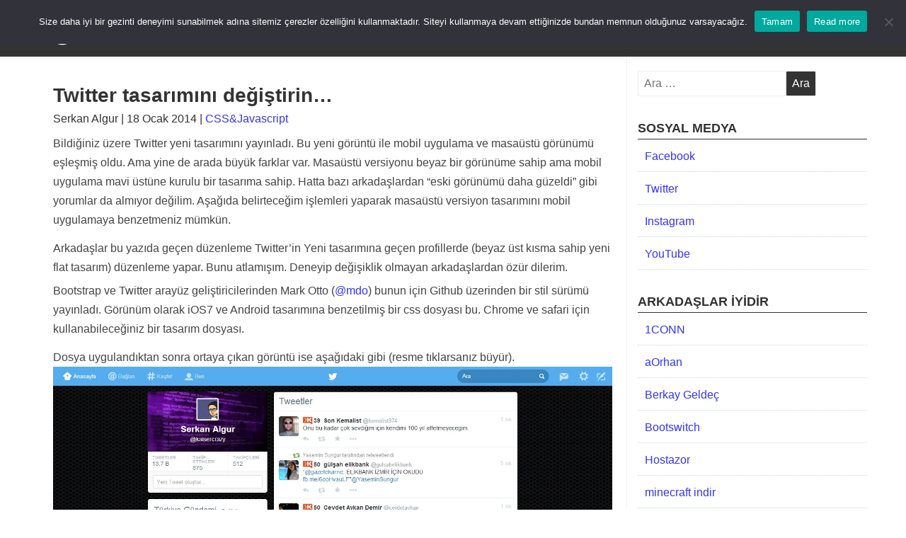

--- FILE ---
content_type: text/html; charset=UTF-8
request_url: https://wpadami.com/kodlama/cssjavascript/twitter-tasarimini-degistirin.html
body_size: 15903
content:
<!DOCTYPE html><html class="no-js" lang="tr" prefix="og: https://ogp.me/ns#"><head><meta charset="UTF-8"><meta name="viewport" content="width=device-width, initial-scale=1.0"><meta name="theme-color" content="#333333"/><link rel="profile" href="http://gmpg.org/xfn/11"><link rel="pingback" href="https://wpadami.com/xmlrpc.php"><meta http-equiv="x-dns-prefetch-control" content="on"><link rel="dns-prefetch" href="//fonts.googleapis.com"/><link rel="dns-prefetch" href="//fonts.gstatic.com"/><link rel="dns-prefetch" href="//ajax.googleapis.com"/><link rel="dns-prefetch" href="//apis.google.com"/><link rel="dns-prefetch" href="//google-analytics.com"/><link rel="dns-prefetch" href="//www.google-analytics.com"/><link rel="dns-prefetch" href="//ssl.google-analytics.com"/><link rel="dns-prefetch" href="//youtube.com"/><link rel="dns-prefetch" href="//api.pinterest.com"/><link rel="dns-prefetch" href="//connect.facebook.net"/><link rel="dns-prefetch" href="//platform.twitter.com"/><link rel="dns-prefetch" href="//syndication.twitter.com"/><link rel="dns-prefetch" href="//syndication.twitter.com"/><link rel="dns-prefetch" href="//platform.instagram.com"/><link rel="dns-prefetch" href="//s.gravatar.com"/><link rel="dns-prefetch" href="//s0.wp.com"/><link rel="dns-prefetch" href="//stats.wp.com"/><link rel="dns-prefetch" href="//pagead2.googlesyndication.com"><link rel="dns-prefetch" href="//googleads.g.doubleclick.net"><link rel="dns-prefetch" href="//tpc.googlesyndication.com"><link rel="dns-prefetch" href="//stats.g.doubleclick.net"><link rel="dns-prefetch" href="//wpadami.com"/><script type="text/javascript">/* <![CDATA[ */window.JetpackScriptData = {"site":{"icon":"https://wpadami.com/wp-content/uploads/2015/09/wordpress_logo_-e1498838289364.png","title":"WPAdamı","host":"unknown","is_wpcom_platform":false}};/* ]]> */</script><link rel="manifest" href="/pwa-manifest.json"><link rel="apple-touch-icon" sizes="512x512" href="https://wpadami.com/wp-content/plugins/pwa-for-wp/images/logo-512x512.png"><link rel="apple-touch-icon-precomposed" sizes="192x192" href="https://wpadami.com/wp-content/uploads/2019/09/wpadami_pwa.png"><title>Twitter tasarımını değiştirin... &bull; WPAdamı</title><meta name="description" content="Bildiğiniz üzere Twitter yeni tasarımını yayınladı. Bu yeni görüntü ile mobil uygulama ve masaüstü görünümü eşleşmiş oldu. Ama yine de arada büyük farklar"/><meta name="robots" content="follow, index, max-snippet:-1, max-video-preview:-1, max-image-preview:large"/><link rel="canonical" href="https://wpadami.com/kodlama/cssjavascript/twitter-tasarimini-degistirin.html"/><meta property="og:locale" content="tr_TR"/><meta property="og:type" content="article"/><meta property="og:title" content="Twitter tasarımını değiştirin... &bull; WPAdamı"/><meta property="og:description" content="Bildiğiniz üzere Twitter yeni tasarımını yayınladı. Bu yeni görüntü ile mobil uygulama ve masaüstü görünümü eşleşmiş oldu. Ama yine de arada büyük farklar"/><meta property="og:url" content="https://wpadami.com/kodlama/cssjavascript/twitter-tasarimini-degistirin.html"/><meta property="og:site_name" content="WPAdamı"/><meta property="article:publisher" content="https://facebook.com/wpadami"/><meta property="article:author" content="serkan.algur"/><meta property="article:tag" content="bootstrap"/><meta property="article:tag" content="CSS"/><meta property="article:tag" content="Mark Otto"/><meta property="article:tag" content="stil"/><meta property="article:tag" content="stylish"/><meta property="article:tag" content="twitter"/><meta property="article:tag" content="yeni düzen"/><meta property="article:section" content="CSS&amp;Javascript"/><meta property="og:updated_time" content="2025-06-23T10:41:26+03:00"/><meta property="og:image" content="https://wpadami.com/wp-content/uploads/2014/01/Twitter_yeni_stil_renk_degisimi.png"/><meta property="og:image:secure_url" content="https://wpadami.com/wp-content/uploads/2014/01/Twitter_yeni_stil_renk_degisimi.png"/><meta property="og:image:width" content="1350"/><meta property="og:image:height" content="571"/><meta property="og:image:alt" content="t"/><meta property="og:image:type" content="image/png"/><meta property="article:published_time" content="2014-01-18T14:44:52+02:00"/><meta property="article:modified_time" content="2025-06-23T10:41:26+03:00"/><meta name="twitter:card" content="summary_large_image"/><meta name="twitter:title" content="Twitter tasarımını değiştirin... &bull; WPAdamı"/><meta name="twitter:description" content="Bildiğiniz üzere Twitter yeni tasarımını yayınladı. Bu yeni görüntü ile mobil uygulama ve masaüstü görünümü eşleşmiş oldu. Ama yine de arada büyük farklar"/><meta name="twitter:site" content="@serkanalgur"/><meta name="twitter:creator" content="@serkanalgur"/><meta name="twitter:image" content="https://wpadami.com/wp-content/uploads/2014/01/Twitter_yeni_stil_renk_degisimi.png"/><meta name="twitter:label1" content="Yazan"/><meta name="twitter:data1" content="Serkan Algur"/><meta name="twitter:label2" content="Okuma süresi"/><meta name="twitter:data2" content="1 dakika"/><script type="application/ld+json" class="rank-math-schema">{"@context":"https://schema.org","@graph":[{"@type":"Organization","@id":"https://wpadami.com/#organization","name":"WpAdam\u0131","sameAs":["https://facebook.com/wpadami","https://twitter.com/serkanalgur"],"logo":{"@type":"ImageObject","@id":"https://wpadami.com/#logo","url":"https://wpadami.com/wp-content/uploads/2019/03/wpadamilogo-copy-1.png","contentUrl":"https://wpadami.com/wp-content/uploads/2019/03/wpadamilogo-copy-1.png","caption":"WpAdam\u0131","inLanguage":"tr","width":"219","height":"80"}},{"@type":"WebSite","@id":"https://wpadami.com/#website","url":"https://wpadami.com","name":"WpAdam\u0131","publisher":{"@id":"https://wpadami.com/#organization"},"inLanguage":"tr"},{"@type":"ImageObject","@id":"http://wpadami.com/wp-content/uploads/2014/01/Twitter_yeni_stil_renk_degisimi.png","url":"http://wpadami.com/wp-content/uploads/2014/01/Twitter_yeni_stil_renk_degisimi.png","width":"200","height":"200","inLanguage":"tr"},{"@type":"BreadcrumbList","@id":"https://wpadami.com/kodlama/cssjavascript/twitter-tasarimini-degistirin.html#breadcrumb","itemListElement":[{"@type":"ListItem","position":"1","item":{"@id":"https://wpadami.com","name":"Anasayfa"}},{"@type":"ListItem","position":"2","item":{"@id":"https://wpadami.com/kategori/kodlama/cssjavascript","name":"CSS&amp;Javascript"}},{"@type":"ListItem","position":"3","item":{"@id":"https://wpadami.com/kodlama/cssjavascript/twitter-tasarimini-degistirin.html","name":"Twitter tasar\u0131m\u0131n\u0131 de\u011fi\u015ftirin&#8230;"}}]},{"@type":"WebPage","@id":"https://wpadami.com/kodlama/cssjavascript/twitter-tasarimini-degistirin.html#webpage","url":"https://wpadami.com/kodlama/cssjavascript/twitter-tasarimini-degistirin.html","name":"Twitter tasar\u0131m\u0131n\u0131 de\u011fi\u015ftirin... &bull; WPAdam\u0131","datePublished":"2014-01-18T14:44:52+02:00","dateModified":"2025-06-23T10:41:26+03:00","isPartOf":{"@id":"https://wpadami.com/#website"},"primaryImageOfPage":{"@id":"http://wpadami.com/wp-content/uploads/2014/01/Twitter_yeni_stil_renk_degisimi.png"},"inLanguage":"tr","breadcrumb":{"@id":"https://wpadami.com/kodlama/cssjavascript/twitter-tasarimini-degistirin.html#breadcrumb"}},{"@type":"Person","@id":"https://wpadami.com/kodlama/cssjavascript/twitter-tasarimini-degistirin.html#author","name":"Serkan Algur","image":{"@type":"ImageObject","@id":"https://secure.gravatar.com/avatar/11702aa927ef2ab50a6ab882c837c042f4006cd9473160ea77961928cdba46fa?s=96&amp;d=mm&amp;r=g","url":"https://secure.gravatar.com/avatar/11702aa927ef2ab50a6ab882c837c042f4006cd9473160ea77961928cdba46fa?s=96&amp;d=mm&amp;r=g","caption":"Serkan Algur","inLanguage":"tr"},"sameAs":["https://wpadami.com","serkan.algur","https://twitter.com/serkanalgur"],"worksFor":{"@id":"https://wpadami.com/#organization"}},{"@type":"BlogPosting","headline":"Twitter tasar\u0131m\u0131n\u0131 de\u011fi\u015ftirin... &bull; WPAdam\u0131","keywords":"t","datePublished":"2014-01-18T14:44:52+02:00","dateModified":"2025-06-23T10:41:26+03:00","articleSection":"CSS&amp;Javascript","author":{"@id":"https://wpadami.com/kodlama/cssjavascript/twitter-tasarimini-degistirin.html#author","name":"Serkan Algur"},"publisher":{"@id":"https://wpadami.com/#organization"},"description":"Bildi\u011finiz \u00fczere Twitter yeni tasar\u0131m\u0131n\u0131 yay\u0131nlad\u0131. Bu yeni g\u00f6r\u00fcnt\u00fc ile mobil uygulama ve masa\u00fcst\u00fc g\u00f6r\u00fcn\u00fcm\u00fc e\u015fle\u015fmi\u015f oldu. Ama yine de arada b\u00fcy\u00fck farklar","name":"Twitter tasar\u0131m\u0131n\u0131 de\u011fi\u015ftirin... &bull; WPAdam\u0131","@id":"https://wpadami.com/kodlama/cssjavascript/twitter-tasarimini-degistirin.html#richSnippet","isPartOf":{"@id":"https://wpadami.com/kodlama/cssjavascript/twitter-tasarimini-degistirin.html#webpage"},"image":{"@id":"http://wpadami.com/wp-content/uploads/2014/01/Twitter_yeni_stil_renk_degisimi.png"},"inLanguage":"tr","mainEntityOfPage":{"@id":"https://wpadami.com/kodlama/cssjavascript/twitter-tasarimini-degistirin.html#webpage"}}]}</script><link rel="amphtml" href="https://wpadami.com/kodlama/cssjavascript/twitter-tasarimini-degistirin.html/amp"/><meta name="generator" content="AMP for WP 1.1.7.1"/><link rel='dns-prefetch' href='//ajax.googleapis.com'/><link rel="alternate" type="application/rss+xml" title="WPAdamı &raquo; akışı" href="https://wpadami.com/feed"/><link rel="alternate" type="application/rss+xml" title="WPAdamı &raquo; yorum akışı" href="https://wpadami.com/comments/feed"/><link rel="alternate" title="oEmbed (JSON)" type="application/json+oembed" href="https://wpadami.com/wp-json/oembed/1.0/embed?url=https%3A%2F%2Fwpadami.com%2Fkodlama%2Fcssjavascript%2Ftwitter-tasarimini-degistirin.html"/><link rel="alternate" title="oEmbed (XML)" type="text/xml+oembed" href="https://wpadami.com/wp-json/oembed/1.0/embed?url=https%3A%2F%2Fwpadami.com%2Fkodlama%2Fcssjavascript%2Ftwitter-tasarimini-degistirin.html&#038;format=xml"/><style id='wp-img-auto-sizes-contain-inline-css' type='text/css'>img:is([sizes=auto i],[sizes^="auto," i]){contain-intrinsic-size:3000px 1500px}/*# sourceURL=wp-img-auto-sizes-contain-inline-css */</style><style id='classic-theme-styles-inline-css' type='text/css'>/*! This file is auto-generated */.wp-block-button__link{color:#fff;background-color:#32373c;border-radius:9999px;box-shadow:none;text-decoration:none;padding:calc(.667em + 2px) calc(1.333em + 2px);font-size:1.125em}.wp-block-file__button{background:#32373c;color:#fff;text-decoration:none}/*# sourceURL=/wp-includes/css/classic-themes.min.css */</style><link rel='stylesheet' id='cookie-notice-front-css' href='/wp-content/plugins/cookie-notice/css/front.min.css' type='text/css' media='all'/><link rel='stylesheet' id='publisherly-stylesheet-css' href='/wp-content/themes/wpadami/style.css' type='text/css' media='all'/><link rel='stylesheet' id='nivo-lightboxs-css' href='/wp-content/themes/wpadami/js/nivo-lightbox.css' type='text/css' media='all'/><link rel='stylesheet' id='nivo-lightboxs-default-css' href='/wp-content/themes/wpadami/js/themes/default/default.css' type='text/css' media='all'/><link rel='stylesheet' id='jquery-lazyloadxt-spinner-css-css' href='//wpadami.com/wp-content/plugins/a3-lazy-load/assets/css/jquery.lazyloadxt.spinner.css' type='text/css' media='all'/><link rel='stylesheet' id='pwaforwp-style-css' href='/wp-content/plugins/pwa-for-wp/assets/css/pwaforwp-main.min.css' type='text/css' media='all'/><link rel="https://api.w.org/" href="https://wpadami.com/wp-json/"/><link rel="alternate" title="JSON" type="application/json" href="https://wpadami.com/wp-json/wp/v2/posts/3466"/><link rel="EditURI" type="application/rsd+xml" title="RSD" href="https://wpadami.com/xmlrpc.php?rsd"/><link href="https://wpadami.com/wp-content/uploads/2014/01/Twitter_yeni_stil_renk_degisimi1.png" rel="image_src" type="image"/><meta property="og:image" content="https://wpadami.com/wp-content/uploads/2014/01/Twitter_yeni_stil_renk_degisimi1.png"/><meta itemprop="name" content="Twitter tasarımını değiştirin&#8230;"><meta itemprop="description" content="Bildiğiniz üzere Twitter yeni tasarımını yayınladı. Bu yeni görüntü ile mobil uygulama ve masaüstü görünümü eşleşmiş oldu. Ama yine de arada büyük farklar var. Masaüstü versiyonu beyaz bir görünüme sahip ama mobil uygulama mavi üstüne kurulu bir tasarıma sahip. Hatta bazı arkadaşlardan “eski görünümü daha güzeldi” gibi yorumlar da almıyor değilim. Aşağıda belirteceğim işlemleri yaparak [&hellip;]"><meta itemprop="image" content="https://wpadami.com/wp-content/uploads/2014/01/Twitter_yeni_stil_renk_degisimi1.png"/><meta name="twitter:card" content="summary_large_image"><meta name="twitter:site" content="wpadami"><meta name="twitter:domain" content="https://wpadami.com"><meta name="twitter:creator" content="@serkanalgur"><meta name="twitter:url" content="https://wpadami.com/kodlama/cssjavascript/twitter-tasarimini-degistirin.html"><meta name="twitter:title" content="Twitter tasarımını değiştirin&#8230;"><meta name="twitter:description" content="Bildiğiniz üzere Twitter yeni tasarımını yayınladı. Bu yeni görüntü ile mobil uygulama ve masaüstü görünümü eşleşmiş oldu. Ama yine de arada büyük farklar var. Masaüstü versiyonu beyaz bir görünüme sahip ama mobil uygulama mavi üstüne kurulu bir tasarıma sahip. Hatta bazı arkadaşlardan “eski görünümü daha güzeldi” gibi yorumlar da almıyor değilim. Aşağıda belirteceğim işlemleri yaparak [&#8230;]"><meta name="twitter:image" content="https://wpadami.com/wp-content/uploads/2014/01/Twitter_yeni_stil_renk_degisimi1.png"><!--[if lt IE 9]><script src="https://wpadami.com/wp-content/themes/wpadami/js/html5shiv.min.js"></script><script src="https://wpadami.com/wp-content/themes/wpadami/js/respond.min.js"></script><![endif]--><style type="text/css">.recentcomments a{display:inline !important;padding:0 !important;margin:0 !important;}</style><link rel="icon" href="https://wpadami.com/wp-content/uploads/2015/09/wordpress_logo_-100x100.png" sizes="32x32"/><link rel="icon" href="https://wpadami.com/wp-content/uploads/2015/09/wordpress_logo_-300x300.png" sizes="192x192"/><meta name="msapplication-TileImage" content="https://wpadami.com/wp-content/uploads/2015/09/wordpress_logo_-300x300.png"/><meta name="pwaforwp" content="wordpress-plugin"/><meta name="theme-color" content="#333333"><meta name="apple-mobile-web-app-title" content="WPAdamı"><meta name="application-name" content="WPAdamı"><meta name="apple-mobile-web-app-capable" content="yes"><meta name="apple-mobile-web-app-status-bar-style" content="default"><meta name="mobile-web-app-capable" content="yes"><meta name="apple-touch-fullscreen" content="yes"><link rel="apple-touch-icon" sizes="192x192" href="https://wpadami.com/wp-content/uploads/2019/09/wpadami_pwa.png"><link rel="apple-touch-icon" sizes="512x512" href="https://wpadami.com/wp-content/uploads/2019/09/wpadami_pwa.png"><style type="text/css" id="wp-custom-css">.ebg-br-wrapper {box-shadow:none!important}.entry-content a, .entry-content a:visited, .entry-meta a, .entry-meta a:visited {color:#3333FF;}#sidebar-right .widget a, .widget a:visited{color:#3333FF;}</style><style>@media (min-width: 750px) {.alignfull {margin-left: calc(50% - 50vw);margin-right: calc(50% - 50vw);width: auto;max-width: 1000%;}.alignwide {margin-left: calc(25% - 25vw);margin-right: calc(25% - 25vw);width: auto;max-width: 1000%;}}</style><script>(function(w, d, s, l, i) {w[l] = w[l] || [];w[l].push({'gtm.start': new Date().getTime(),event: 'gtm.js'});var f = d.getElementsByTagName(s)[0],j = d.createElement(s),dl = l != 'dataLayer' ? '&l=' + l : '';j.async = true;j.src ='https://www.googletagmanager.com/gtm.js?id=' + i + dl;f.parentNode.insertBefore(j, f);})(window, document, 'script', 'dataLayer', 'GTM-T8N68KS');</script><script async src="https://www.googletagmanager.com/gtag/js?id=G-FV5MKWY9TP"></script><script> window.dataLayer = window.dataLayer || []; function gtag(){dataLayer.push(arguments);} gtag('js', new Date()); gtag('config', 'G-FV5MKWY9TP');</script><meta property="fb:pages" content="524424651026061"/><style id='global-styles-inline-css' type='text/css'>
:root{--wp--preset--aspect-ratio--square: 1;--wp--preset--aspect-ratio--4-3: 4/3;--wp--preset--aspect-ratio--3-4: 3/4;--wp--preset--aspect-ratio--3-2: 3/2;--wp--preset--aspect-ratio--2-3: 2/3;--wp--preset--aspect-ratio--16-9: 16/9;--wp--preset--aspect-ratio--9-16: 9/16;--wp--preset--color--black: #000000;--wp--preset--color--cyan-bluish-gray: #abb8c3;--wp--preset--color--white: #ffffff;--wp--preset--color--pale-pink: #f78da7;--wp--preset--color--vivid-red: #cf2e2e;--wp--preset--color--luminous-vivid-orange: #ff6900;--wp--preset--color--luminous-vivid-amber: #fcb900;--wp--preset--color--light-green-cyan: #7bdcb5;--wp--preset--color--vivid-green-cyan: #00d084;--wp--preset--color--pale-cyan-blue: #8ed1fc;--wp--preset--color--vivid-cyan-blue: #0693e3;--wp--preset--color--vivid-purple: #9b51e0;--wp--preset--gradient--vivid-cyan-blue-to-vivid-purple: linear-gradient(135deg,rgb(6,147,227) 0%,rgb(155,81,224) 100%);--wp--preset--gradient--light-green-cyan-to-vivid-green-cyan: linear-gradient(135deg,rgb(122,220,180) 0%,rgb(0,208,130) 100%);--wp--preset--gradient--luminous-vivid-amber-to-luminous-vivid-orange: linear-gradient(135deg,rgb(252,185,0) 0%,rgb(255,105,0) 100%);--wp--preset--gradient--luminous-vivid-orange-to-vivid-red: linear-gradient(135deg,rgb(255,105,0) 0%,rgb(207,46,46) 100%);--wp--preset--gradient--very-light-gray-to-cyan-bluish-gray: linear-gradient(135deg,rgb(238,238,238) 0%,rgb(169,184,195) 100%);--wp--preset--gradient--cool-to-warm-spectrum: linear-gradient(135deg,rgb(74,234,220) 0%,rgb(151,120,209) 20%,rgb(207,42,186) 40%,rgb(238,44,130) 60%,rgb(251,105,98) 80%,rgb(254,248,76) 100%);--wp--preset--gradient--blush-light-purple: linear-gradient(135deg,rgb(255,206,236) 0%,rgb(152,150,240) 100%);--wp--preset--gradient--blush-bordeaux: linear-gradient(135deg,rgb(254,205,165) 0%,rgb(254,45,45) 50%,rgb(107,0,62) 100%);--wp--preset--gradient--luminous-dusk: linear-gradient(135deg,rgb(255,203,112) 0%,rgb(199,81,192) 50%,rgb(65,88,208) 100%);--wp--preset--gradient--pale-ocean: linear-gradient(135deg,rgb(255,245,203) 0%,rgb(182,227,212) 50%,rgb(51,167,181) 100%);--wp--preset--gradient--electric-grass: linear-gradient(135deg,rgb(202,248,128) 0%,rgb(113,206,126) 100%);--wp--preset--gradient--midnight: linear-gradient(135deg,rgb(2,3,129) 0%,rgb(40,116,252) 100%);--wp--preset--font-size--small: 13px;--wp--preset--font-size--medium: 20px;--wp--preset--font-size--large: 36px;--wp--preset--font-size--x-large: 42px;--wp--preset--spacing--20: 0.44rem;--wp--preset--spacing--30: 0.67rem;--wp--preset--spacing--40: 1rem;--wp--preset--spacing--50: 1.5rem;--wp--preset--spacing--60: 2.25rem;--wp--preset--spacing--70: 3.38rem;--wp--preset--spacing--80: 5.06rem;--wp--preset--shadow--natural: 6px 6px 9px rgba(0, 0, 0, 0.2);--wp--preset--shadow--deep: 12px 12px 50px rgba(0, 0, 0, 0.4);--wp--preset--shadow--sharp: 6px 6px 0px rgba(0, 0, 0, 0.2);--wp--preset--shadow--outlined: 6px 6px 0px -3px rgb(255, 255, 255), 6px 6px rgb(0, 0, 0);--wp--preset--shadow--crisp: 6px 6px 0px rgb(0, 0, 0);}:where(.is-layout-flex){gap: 0.5em;}:where(.is-layout-grid){gap: 0.5em;}body .is-layout-flex{display: flex;}.is-layout-flex{flex-wrap: wrap;align-items: center;}.is-layout-flex > :is(*, div){margin: 0;}body .is-layout-grid{display: grid;}.is-layout-grid > :is(*, div){margin: 0;}:where(.wp-block-columns.is-layout-flex){gap: 2em;}:where(.wp-block-columns.is-layout-grid){gap: 2em;}:where(.wp-block-post-template.is-layout-flex){gap: 1.25em;}:where(.wp-block-post-template.is-layout-grid){gap: 1.25em;}.has-black-color{color: var(--wp--preset--color--black) !important;}.has-cyan-bluish-gray-color{color: var(--wp--preset--color--cyan-bluish-gray) !important;}.has-white-color{color: var(--wp--preset--color--white) !important;}.has-pale-pink-color{color: var(--wp--preset--color--pale-pink) !important;}.has-vivid-red-color{color: var(--wp--preset--color--vivid-red) !important;}.has-luminous-vivid-orange-color{color: var(--wp--preset--color--luminous-vivid-orange) !important;}.has-luminous-vivid-amber-color{color: var(--wp--preset--color--luminous-vivid-amber) !important;}.has-light-green-cyan-color{color: var(--wp--preset--color--light-green-cyan) !important;}.has-vivid-green-cyan-color{color: var(--wp--preset--color--vivid-green-cyan) !important;}.has-pale-cyan-blue-color{color: var(--wp--preset--color--pale-cyan-blue) !important;}.has-vivid-cyan-blue-color{color: var(--wp--preset--color--vivid-cyan-blue) !important;}.has-vivid-purple-color{color: var(--wp--preset--color--vivid-purple) !important;}.has-black-background-color{background-color: var(--wp--preset--color--black) !important;}.has-cyan-bluish-gray-background-color{background-color: var(--wp--preset--color--cyan-bluish-gray) !important;}.has-white-background-color{background-color: var(--wp--preset--color--white) !important;}.has-pale-pink-background-color{background-color: var(--wp--preset--color--pale-pink) !important;}.has-vivid-red-background-color{background-color: var(--wp--preset--color--vivid-red) !important;}.has-luminous-vivid-orange-background-color{background-color: var(--wp--preset--color--luminous-vivid-orange) !important;}.has-luminous-vivid-amber-background-color{background-color: var(--wp--preset--color--luminous-vivid-amber) !important;}.has-light-green-cyan-background-color{background-color: var(--wp--preset--color--light-green-cyan) !important;}.has-vivid-green-cyan-background-color{background-color: var(--wp--preset--color--vivid-green-cyan) !important;}.has-pale-cyan-blue-background-color{background-color: var(--wp--preset--color--pale-cyan-blue) !important;}.has-vivid-cyan-blue-background-color{background-color: var(--wp--preset--color--vivid-cyan-blue) !important;}.has-vivid-purple-background-color{background-color: var(--wp--preset--color--vivid-purple) !important;}.has-black-border-color{border-color: var(--wp--preset--color--black) !important;}.has-cyan-bluish-gray-border-color{border-color: var(--wp--preset--color--cyan-bluish-gray) !important;}.has-white-border-color{border-color: var(--wp--preset--color--white) !important;}.has-pale-pink-border-color{border-color: var(--wp--preset--color--pale-pink) !important;}.has-vivid-red-border-color{border-color: var(--wp--preset--color--vivid-red) !important;}.has-luminous-vivid-orange-border-color{border-color: var(--wp--preset--color--luminous-vivid-orange) !important;}.has-luminous-vivid-amber-border-color{border-color: var(--wp--preset--color--luminous-vivid-amber) !important;}.has-light-green-cyan-border-color{border-color: var(--wp--preset--color--light-green-cyan) !important;}.has-vivid-green-cyan-border-color{border-color: var(--wp--preset--color--vivid-green-cyan) !important;}.has-pale-cyan-blue-border-color{border-color: var(--wp--preset--color--pale-cyan-blue) !important;}.has-vivid-cyan-blue-border-color{border-color: var(--wp--preset--color--vivid-cyan-blue) !important;}.has-vivid-purple-border-color{border-color: var(--wp--preset--color--vivid-purple) !important;}.has-vivid-cyan-blue-to-vivid-purple-gradient-background{background: var(--wp--preset--gradient--vivid-cyan-blue-to-vivid-purple) !important;}.has-light-green-cyan-to-vivid-green-cyan-gradient-background{background: var(--wp--preset--gradient--light-green-cyan-to-vivid-green-cyan) !important;}.has-luminous-vivid-amber-to-luminous-vivid-orange-gradient-background{background: var(--wp--preset--gradient--luminous-vivid-amber-to-luminous-vivid-orange) !important;}.has-luminous-vivid-orange-to-vivid-red-gradient-background{background: var(--wp--preset--gradient--luminous-vivid-orange-to-vivid-red) !important;}.has-very-light-gray-to-cyan-bluish-gray-gradient-background{background: var(--wp--preset--gradient--very-light-gray-to-cyan-bluish-gray) !important;}.has-cool-to-warm-spectrum-gradient-background{background: var(--wp--preset--gradient--cool-to-warm-spectrum) !important;}.has-blush-light-purple-gradient-background{background: var(--wp--preset--gradient--blush-light-purple) !important;}.has-blush-bordeaux-gradient-background{background: var(--wp--preset--gradient--blush-bordeaux) !important;}.has-luminous-dusk-gradient-background{background: var(--wp--preset--gradient--luminous-dusk) !important;}.has-pale-ocean-gradient-background{background: var(--wp--preset--gradient--pale-ocean) !important;}.has-electric-grass-gradient-background{background: var(--wp--preset--gradient--electric-grass) !important;}.has-midnight-gradient-background{background: var(--wp--preset--gradient--midnight) !important;}.has-small-font-size{font-size: var(--wp--preset--font-size--small) !important;}.has-medium-font-size{font-size: var(--wp--preset--font-size--medium) !important;}.has-large-font-size{font-size: var(--wp--preset--font-size--large) !important;}.has-x-large-font-size{font-size: var(--wp--preset--font-size--x-large) !important;}
/*# sourceURL=global-styles-inline-css */
</style>
</head><body class="wp-singular post-template-default single single-post postid-3466 single-format-standard wp-custom-logo wp-theme-wpadami cookies-not-set"><script>(adsbygoogle = window.adsbygoogle || []).push({google_ad_client: "ca-pub-2440032664600098",enable_page_level_ads: true});</script><noscript><iframe src="https://www.googletagmanager.com/ns.html?id=GTM-T8N68KS" height="0" width="0"style="display:none;visibility:hidden"></iframe></noscript><a class="skip-link screen-reader-text" href="#content">Skip to content</a><header id="masthead" class="site-header" role="banner"><div class="header-wrapper"><div class="site-branding"><a href="https://wpadami.com/" class="custom-logo-link" rel="home" aria-current="page"><img src="https://wpadami.com/wp-content/uploads/2014/09/wpadamilogo.svg" class="custom-logo" alt="WPAdamı" width="180" height="65"></a></div><a id="menu-toggle" class="menu-toggle" href="#"> Menu</a><div id="site-header-menu" class="site-header-menu"><nav id="site-navigation" class="main-navigation" role="navigation"aria-label="Primary Menu"><div class="menu-anamenu-container"><ul id="menu-anamenu" class="primary-menu"><li id="menu-item-3125" class="menu-item menu-item-type-custom menu-item-object-custom menu-item-home menu-item-3125"><a href="https://wpadami.com">ANASAYFA</a></li><li id="menu-item-3151" class="menu-item menu-item-type-custom menu-item-object-custom menu-item-3151"><a href="https://wpadami.com/kategori/wordpress">WORDPRESS</a></li><li id="menu-item-3161" class="menu-item menu-item-type-post_type menu-item-object-page menu-item-3161"><a href="https://wpadami.com/mustafa-kemal-ataturk">ATATÜRK</a></li><li id="menu-item-3156" class="menu-item menu-item-type-post_type menu-item-object-page menu-item-3156"><a href="https://wpadami.com/hakkimda">HAKKIMDA</a></li><li id="menu-item-3150" class="menu-item menu-item-type-custom menu-item-object-custom menu-item-has-children menu-item-3150"><a href="#">KATEGORİLER</a><ul class="sub-menu"><li id="menu-item-3126" class="menu-item menu-item-type-taxonomy menu-item-object-category menu-item-3126"><a href="https://wpadami.com/kategori/besiktas">Beşiktaş</a></li><li id="menu-item-3127" class="menu-item menu-item-type-taxonomy menu-item-object-category menu-item-has-children menu-item-3127"><a href="https://wpadami.com/kategori/cms-sistemleri">CMS Sistemleri</a><ul class="sub-menu"><li id="menu-item-3128" class="menu-item menu-item-type-taxonomy menu-item-object-category menu-item-3128"><a href="https://wpadami.com/kategori/cms-sistemleri/joomla">Joomla</a></li><li id="menu-item-3129" class="menu-item menu-item-type-taxonomy menu-item-object-category menu-item-3129"><a href="https://wpadami.com/kategori/cms-sistemleri/wordpress">WordPress</a></li></ul></li><li id="menu-item-3146" class="menu-item menu-item-type-taxonomy menu-item-object-category current-post-ancestor menu-item-has-children menu-item-3146"><a href="https://wpadami.com/kategori/kodlama">Kodlama</a><ul class="sub-menu"><li id="menu-item-3147" class="menu-item menu-item-type-taxonomy menu-item-object-category current-post-ancestor current-menu-parent current-post-parent menu-item-3147"><a href="https://wpadami.com/kategori/kodlama/cssjavascript">CSS&#038;Javascript</a></li><li id="menu-item-3148" class="menu-item menu-item-type-taxonomy menu-item-object-category menu-item-3148"><a href="https://wpadami.com/kategori/kodlama/jquery-kodlama">jQuery</a></li><li id="menu-item-3149" class="menu-item menu-item-type-taxonomy menu-item-object-category menu-item-3149"><a href="https://wpadami.com/kategori/kodlama/php">PHP</a></li><li id="menu-item-4578" class="menu-item menu-item-type-taxonomy menu-item-object-category menu-item-4578"><a href="https://wpadami.com/kategori/kodlama/node-js">Node JS</a></li></ul></li><li id="menu-item-3796" class="menu-item menu-item-type-taxonomy menu-item-object-category menu-item-3796"><a href="https://wpadami.com/kategori/wp-codex">Codex</a></li><li id="menu-item-3130" class="menu-item menu-item-type-taxonomy menu-item-object-category menu-item-has-children menu-item-3130"><a href="https://wpadami.com/kategori/hakkimda">Hakkımda</a><ul class="sub-menu"><li id="menu-item-3131" class="menu-item menu-item-type-taxonomy menu-item-object-category menu-item-3131"><a href="https://wpadami.com/kategori/hakkimda/gopasa">G.O.Paşa</a></li><li id="menu-item-3132" class="menu-item menu-item-type-taxonomy menu-item-object-category menu-item-3132"><a href="https://wpadami.com/kategori/hakkimda/genel">Genel</a></li><li id="menu-item-3133" class="menu-item menu-item-type-taxonomy menu-item-object-category menu-item-3133"><a href="https://wpadami.com/kategori/hakkimda/haftalik">Haftalık</a></li><li id="menu-item-3134" class="menu-item menu-item-type-taxonomy menu-item-object-category menu-item-3134"><a href="https://wpadami.com/kategori/hakkimda/hikayelerim">Hikayelerim</a></li><li id="menu-item-3135" class="menu-item menu-item-type-taxonomy menu-item-object-category menu-item-3135"><a href="https://wpadami.com/kategori/hakkimda/konudisi">Konu Dışı</a></li><li id="menu-item-3136" class="menu-item menu-item-type-taxonomy menu-item-object-category menu-item-3136"><a href="https://wpadami.com/kategori/hakkimda/siir">Şiir</a></li></ul></li><li id="menu-item-3138" class="menu-item menu-item-type-taxonomy menu-item-object-category menu-item-has-children menu-item-3138"><a href="https://wpadami.com/kategori/internet">İnternet</a><ul class="sub-menu"><li id="menu-item-3139" class="menu-item menu-item-type-taxonomy menu-item-object-category menu-item-3139"><a href="https://wpadami.com/kategori/internet/haber">Haberler</a></li><li id="menu-item-3140" class="menu-item menu-item-type-taxonomy menu-item-object-category menu-item-3140"><a href="https://wpadami.com/kategori/internet/muzik">Müzik</a></li><li id="menu-item-3141" class="menu-item menu-item-type-taxonomy menu-item-object-category menu-item-3141"><a href="https://wpadami.com/kategori/internet/onemli-siteler">Önemli Siteler</a></li><li id="menu-item-3142" class="menu-item menu-item-type-taxonomy menu-item-object-category menu-item-3142"><a href="https://wpadami.com/kategori/internet/teknoloji">Teknoloji</a></li></ul></li><li id="menu-item-3143" class="menu-item menu-item-type-taxonomy menu-item-object-category menu-item-has-children menu-item-3143"><a href="https://wpadami.com/kategori/isletim-sistemleri">İşletim Sistemleri</a><ul class="sub-menu"><li id="menu-item-3144" class="menu-item menu-item-type-taxonomy menu-item-object-category menu-item-3144"><a href="https://wpadami.com/kategori/isletim-sistemleri/linux">Linux</a></li><li id="menu-item-3145" class="menu-item menu-item-type-taxonomy menu-item-object-category menu-item-3145"><a href="https://wpadami.com/kategori/isletim-sistemleri/windows">Windows</a></li></ul></li></ul></li><li id="menu-item-4296" class="menu-item menu-item-type-post_type menu-item-object-page menu-item-4296"><a href="https://wpadami.com/iletisim">İLETİŞİM</a></li><li id="menu-item-3154" class="menu-item menu-item-type-post_type menu-item-object-page menu-item-3154"><a href="https://wpadami.com/arsiv">ARŞİV</a></li></ul></div></nav></div></div></header><div id="content" class="site-content"><div id="primary" class="content-wrapper"><main id="main" class="site-main" role="main"><article id="post-3466" class="clearfix" class="post-3466 post type-post status-publish format-standard hentry category-cssjavascript tag-bootstrap tag-css tag-mark-otto tag-stil tag-stylish tag-twitter tag-yeni-duzen" itemscope="blogPosts" itemtype="http://schema.org/BlogPosting"><div class="entry"><header class="entry-header"><h1 class="page-title">Twitter tasarımını değiştirin&#8230;</h1></header><div class="entry-meta clearfix"> Serkan Algur | 18 Ocak 2014 | <a href="https://wpadami.com/kategori/kodlama/cssjavascript" rel="category tag">CSS&amp;Javascript</a></div><div class="entry-content" itemprop="articleBody"><p>Bildiğiniz üzere Twitter yeni tasarımını yayınladı. Bu yeni görüntü ile mobil uygulama ve masaüstü görünümü eşleşmiş oldu. Ama yine de arada büyük farklar var. Masaüstü versiyonu beyaz bir görünüme sahip ama mobil uygulama mavi üstüne kurulu bir tasarıma sahip. Hatta bazı arkadaşlardan “eski görünümü daha güzeldi” gibi yorumlar da almıyor değilim. Aşağıda belirteceğim işlemleri yaparak masaüstü versiyon tasarımını mobil uygulamaya benzetmeniz mümkün.</p><div class="alert alert-info">Arkadaşlar bu yazıda geçen düzenleme Twitter’in Yeni tasarımına geçen profillerde (beyaz üst kısma sahip yeni flat tasarım) düzenleme yapar. Bunu atlamışım. Deneyip değişiklik olmayan arkadaşlardan özür dilerim.</div><p>Bootstrap ve Twitter arayüz geliştiricilerinden Mark Otto (<a href="http://twitter.com/mdo" title="Mark Otto (mdo)" target="_blank" rel="noopener noreferrer nofollow"></a><a href="http://twitter.com/mdo" target="_blank" rel="nofollow noopener">@mdo</a>) bunun için Github üzerinden bir stil sürümü yayınladı. Görünüm olarak iOS7 ve Android tasarımına benzetilmiş bir css dosyası bu. Chrome ve safari için kullanabileceğiniz bir tasarım dosyası.</p><p>Dosya uygulandıktan sonra ortaya çıkan görüntü ise aşağıdaki gibi (resme tıklarsanız büyür).<br><a href="http://wpadami.com/wp-content/uploads/2014/01/Twitter_yeni_stil_renk_degisimi.png" class="g-lightbox" title="Twitter tasarımını değiştirin…"><img decoding="async" src="//wpadami.com/wp-content/plugins/a3-lazy-load/assets/images/lazy_placeholder.gif" data-lazy-type="image" data-src="http://wpadami.com/wp-content/uploads/2014/01/Twitter_yeni_stil_renk_degisimi.png" alt="Twitter_yeni_stil_renk_degisimi" width="100%" class="lazy lazy-hidden aligncenter size-full wp-image-3467 img-responsive" title="Twitter tasarımını değiştirin... 5" srcset="" data-srcset="https://wpadami.com/wp-content/uploads/2014/01/Twitter_yeni_stil_renk_degisimi.png 1350w, https://wpadami.com/wp-content/uploads/2014/01/Twitter_yeni_stil_renk_degisimi-300x127.png 300w, https://wpadami.com/wp-content/uploads/2014/01/Twitter_yeni_stil_renk_degisimi-1024x433.png 1024w" sizes="(max-width: 1350px) 100vw, 1350px"><noscript><img decoding="async" src="http://wpadami.com/wp-content/uploads/2014/01/Twitter_yeni_stil_renk_degisimi.png" alt="Twitter_yeni_stil_renk_degisimi" width="100%" class="aligncenter size-full wp-image-3467 img-responsive" title="Twitter tasarımını değiştirin... 5" srcset="https://wpadami.com/wp-content/uploads/2014/01/Twitter_yeni_stil_renk_degisimi.png 1350w, https://wpadami.com/wp-content/uploads/2014/01/Twitter_yeni_stil_renk_degisimi-300x127.png 300w, https://wpadami.com/wp-content/uploads/2014/01/Twitter_yeni_stil_renk_degisimi-1024x433.png 1024w" sizes="(max-width: 1350px) 100vw, 1350px"></noscript></a><br>Gelelim nasıl yapacağınıza. <a href="https://github.com/mdo/twitter-userstyle" title="Twitter Userstyle " target="_blank" rel="noopener noreferrer nofollow">Şuradaki github sayfasına giderek</a> ya da <a href="https://github.com/mdo/twitter-userstyle/archive/master.zip" title="İndirme Linki" rel="nofollow noopener" target="_blank">direkt olarak şu linkten</a> dosyayı indirin. Google Chrome veya Firefox içinden Stylish eklentisini kurun. (<a href="https://chrome.google.com/webstore/detail/stylish/fjnbnpbmkenffdnngjfgmeleoegfcffe" title="Stylish" target="_blank" rel="noopener noreferrer nofollow">chrome kullananlar bu linke tıklayın</a>)</p><script async custom-element="amp-auto-ads" src="https://cdn.ampproject.org/v0/amp-auto-ads-0.1.js"></script><ins class="adsbygoogle" style="display:block; text-align:center;" data-ad-layout="in-article" data-ad-format="fluid" data-ad-client="ca-pub-2440032664600098" data-ad-slot="1666544979"></ins><script> (adsbygoogle = window.adsbygoogle || []).push({});</script><amp-auto-ads type="adsense" data-ad-client="ca-pub-2440032664600098"></amp-auto-ads><p>Eklentiyi kurduktan sonra Stilleri Yönet bölümünden yeni bir stil oluşturun ve indirdiğiniz dosyadaki <code>twitter.css</code> içindeki stil bilgilerini gerekli yere yapıştırın. Aşağıdaki Şuraya uygulanır alanı bölümündeki seçim kutusundan <code>Şununla başlayan URL'ler</code> alanına <code>https://twitter.com</code> ekleyin. Adını ve Etkin alanındaki seçim kutusunu işaretledikten sonra kaydedin. İşiniz bittiğinde görünüm aşağıdaki gibi olacaktır.<br><a href="http://wpadami.com/wp-content/uploads/2014/01/stylish.png" class="g-lightbox" title="Twitter tasarımını değiştirin…"><img decoding="async" src="//wpadami.com/wp-content/plugins/a3-lazy-load/assets/images/lazy_placeholder.gif" data-lazy-type="image" data-src="http://wpadami.com/wp-content/uploads/2014/01/stylish.png" alt="stylish" width="100%" class="lazy lazy-hidden aligncenter size-full wp-image-3471 img-responsive" title="Twitter tasarımını değiştirin... 6" srcset="" data-srcset="https://wpadami.com/wp-content/uploads/2014/01/stylish.png 1357w, https://wpadami.com/wp-content/uploads/2014/01/stylish-300x115.png 300w, https://wpadami.com/wp-content/uploads/2014/01/stylish-1024x391.png 1024w" sizes="(max-width: 1357px) 100vw, 1357px"><noscript><img decoding="async" src="http://wpadami.com/wp-content/uploads/2014/01/stylish.png" alt="stylish" width="100%" class="aligncenter size-full wp-image-3471 img-responsive" title="Twitter tasarımını değiştirin... 6" srcset="https://wpadami.com/wp-content/uploads/2014/01/stylish.png 1357w, https://wpadami.com/wp-content/uploads/2014/01/stylish-300x115.png 300w, https://wpadami.com/wp-content/uploads/2014/01/stylish-1024x391.png 1024w" sizes="(max-width: 1357px) 100vw, 1357px"></noscript></a><br>Daha twitteri açmış olduğunuz sekmeyi yenileyin ve yeni görünümün tadını çıkartın :D<br>Selamete</p><div class="tags"><h2 class="tags__title">Etiketler</h2><div class="tags__items"><a href="https://wpadami.com/etiket/bootstrap" rel="tag">bootstrap</a><a href="https://wpadami.com/etiket/css" rel="tag">CSS</a><a href="https://wpadami.com/etiket/mark-otto" rel="tag">Mark Otto</a><a href="https://wpadami.com/etiket/stil" rel="tag">stil</a><a href="https://wpadami.com/etiket/stylish" rel="tag">stylish</a><a href="https://wpadami.com/etiket/twitter" rel="tag">twitter</a><a href="https://wpadami.com/etiket/yeni-duzen" rel="tag">yeni düzen</a></div></div><script async src="https://pagead2.googlesyndication.com/pagead/js/adsbygoogle.js"></script><ins class="adsbygoogle" style="display:block" data-ad-format="autorelaxed" data-ad-client="ca-pub-2440032664600098" data-ad-slot="3583408287"></ins><script> (adsbygoogle = window.adsbygoogle || []).push({}); </script><meta itemprop="thumbnailUrl" content="https://wpadami.com/wp-content/uploads/2014/01/Twitter_yeni_stil_renk_degisimi1-100x100.png"><meta itemprop="articleSection" content="CSS&amp;Javascript"><meta itemprop="keywords" content="bootstrap,CSS,Mark Otto,stil,stylish,twitter,yeni düzen,"><meta itemprop="wordCount" content="349"><meta itemprop="datePublished" content="2014-01-18"><meta itemprop="headline" content="Twitter tasarımını değiştirin&#8230;"><meta itemprop="image" content="https://wpadami.com/wp-content/uploads/2014/01/Twitter_yeni_stil_renk_degisimi1.png"><span class="post_date date updated" style="display:none">18 Ocak 2014</span><meta itemprop="author" content="Serkan Algur"><span style="display: none;" itemprop="publisher" itemscope itemtype="http://schema.org/Organization"><meta itemprop="name" content="WPAdamı"/><div itemprop="logo" itemscope itemtype="https://schema.org/ImageObject"><img src="https://wpadami.com/wp-content/uploads/2014/09/wpadamilogo.png"/><meta itemprop="url" content="https://wpadami.com/wp-content/uploads/2014/09/wpadamilogo.png"></div><meta itemprop="url" content="https://wpadami.com"/></span><meta itemprop="dateModified" content="2014-01-18"><meta itemprop="mainEntityOfPage" content="https://wpadami.com/kodlama/cssjavascript/twitter-tasarimini-degistirin.html"></div></div></article><nav class="navigation post-navigation" aria-label="Yazılar"><h2 class="screen-reader-text">Yazı gezinmesi</h2><div class="nav-links"><div class="nav-previous"><a href="https://wpadami.com/kodlama/jquery-kodlama/animatescroll-ile-yukari-butonu-yapmak.html" rel="prev">Önceki Yazı: AnimateScroll ile &#8220;Yukarı&#8221; butonu yapmak&#8230;</a></div><div class="nav-next"><a href="https://wpadami.com/cms-sistemleri/wordpress/auto-attachments-1-6.html" rel="next">Sonraki Yazı: Auto Attachments 1.6!</a></div></div></nav></main></div><aside id="sidebar-right" class="widget-area" role="complementary"><section id="search-2" class="widget widget_search"><form role="search" method="get" class="search-form" action="https://wpadami.com/"><label><span class="screen-reader-text">Arama:</span><input type="search" class="search-field" placeholder="Ara &hellip;" value="" name="s"/></label><input type="submit" class="search-submit" value="Ara"/></form></section><section id="nav_menu-2" class="widget widget_nav_menu"><h4>SOSYAL MEDYA</h4><div class="menu-sosyalmenu-container"><ul id="menu-sosyalmenu" class="menu"><li id="menu-item-4638" class="menu-item menu-item-type-custom menu-item-object-custom menu-item-4638"><a target="_blank" href="https://facebook.com/wpadami">Facebook</a></li><li id="menu-item-4639" class="menu-item menu-item-type-custom menu-item-object-custom menu-item-4639"><a target="_blank" href="http://twitter.com/wpadami">Twitter</a></li><li id="menu-item-4640" class="menu-item menu-item-type-custom menu-item-object-custom menu-item-4640"><a href="http://instagram.com/wpadami">Instagram</a></li><li id="menu-item-4641" class="menu-item menu-item-type-custom menu-item-object-custom menu-item-4641"><a href="https://www.youtube.com/user/wpadami?sub_confirmation=1">YouTube</a></li></ul></div></section><section id="linkcat-2137" class="widget widget_links"><h4>Arkadaşlar İyidir</h4><ul class='xoxo blogroll'><li><a href="http://1conn.com" rel="nofollow" target="_blank">1CONN</a></li><li><a href="http://www.aorhan.com" rel="nofollow" target="_blank">aOrhan</a></li><li><a href="http://berkaygeldec.com" rel="nofollow" target="_blank">Berkay Geldeç</a></li><li><a href="https://wpadami.github.io/bootswitch/" rel="nofollow nofollow" target="_blank">Bootswitch</a></li><li><a href="https://my.hostazor.com.tr/?affid=354" target="_blank">Hostazor</a></li><li><a href="https://www.atarikafa.com/minecraft-indir/" target="_blank">minecraft indir</a></li><li><a href="https://github.com/serkanalgur/phpfuncs" target="_blank">phpfuncs</a></li><li><a href="http://wolinka.com.tr" target="_blank">Wolinka</a></li></ul></section><section id="tag_cloud-5" class="widget widget_tag_cloud"><h4>Etiketler</h4><div class="tagcloud"><a href="https://wpadami.com/etiket/html" class="tag-cloud-link tag-link-30 tag-link-position-1" style="font-size: 8.7832167832168pt;" aria-label=".html (11 öge)">.html</a><a href="https://wpadami.com/etiket/auto-attachments" class="tag-cloud-link tag-link-245 tag-link-position-2" style="font-size: 12.699300699301pt;" aria-label="auto-attachments (29 öge)">auto-attachments</a><a href="https://wpadami.com/etiket/ask" class="tag-cloud-link tag-link-229 tag-link-position-3" style="font-size: 8pt;" aria-label="aşk (9 öge)">aşk</a><a href="https://wpadami.com/etiket/besiktas" class="tag-cloud-link tag-link-2530 tag-link-position-4" style="font-size: 10.741258741259pt;" aria-label="Beşiktaş (18 öge)">Beşiktaş</a><a href="https://wpadami.com/etiket/blog" class="tag-cloud-link tag-link-326 tag-link-position-5" style="font-size: 10.545454545455pt;" aria-label="blog (17 öge)">blog</a><a href="https://wpadami.com/etiket/codex" class="tag-cloud-link tag-link-427 tag-link-position-6" style="font-size: 9.0769230769231pt;" aria-label="codex (12 öge)">codex</a><a href="https://wpadami.com/etiket/css" class="tag-cloud-link tag-link-452 tag-link-position-7" style="font-size: 10.741258741259pt;" aria-label="CSS (18 öge)">CSS</a><a href="https://wpadami.com/etiket/duzenleme" class="tag-cloud-link tag-link-574 tag-link-position-8" style="font-size: 8pt;" aria-label="düzenleme (9 öge)">düzenleme</a><a href="https://wpadami.com/etiket/dusunce" class="tag-cloud-link tag-link-566 tag-link-position-9" style="font-size: 8pt;" aria-label="düşünce (9 öge)">düşünce</a><a href="https://wpadami.com/etiket/eklenti" class="tag-cloud-link tag-link-606 tag-link-position-10" style="font-size: 15.93006993007pt;" aria-label="eklenti (64 öge)">eklenti</a><a href="https://wpadami.com/etiket/facebook" class="tag-cloud-link tag-link-668 tag-link-position-11" style="font-size: 11.916083916084pt;" aria-label="facebook (24 öge)">facebook</a><a href="https://wpadami.com/etiket/fonksiyon" class="tag-cloud-link tag-link-726 tag-link-position-12" style="font-size: 15.538461538462pt;" aria-label="fonksiyon (58 öge)">fonksiyon</a><a href="https://wpadami.com/etiket/friendfeed" class="tag-cloud-link tag-link-742 tag-link-position-13" style="font-size: 8.7832167832168pt;" aria-label="friendfeed (11 öge)">friendfeed</a><a href="https://wpadami.com/etiket/function" class="tag-cloud-link tag-link-747 tag-link-position-14" style="font-size: 9.7622377622378pt;" aria-label="function (14 öge)">function</a><a href="https://wpadami.com/etiket/functions" class="tag-cloud-link tag-link-748 tag-link-position-15" style="font-size: 10.741258741259pt;" aria-label="functions (18 öge)">functions</a><a href="https://wpadami.com/etiket/functions-php" class="tag-cloud-link tag-link-749 tag-link-position-16" style="font-size: 16.713286713287pt;" aria-label="functions.php (76 öge)">functions.php</a><a href="https://wpadami.com/etiket/google" class="tag-cloud-link tag-link-798 tag-link-position-17" style="font-size: 13.286713286713pt;" aria-label="google (34 öge)">google</a><a href="https://wpadami.com/etiket/guncelleme" class="tag-cloud-link tag-link-828 tag-link-position-18" style="font-size: 12.503496503497pt;" aria-label="güncelleme (28 öge)">güncelleme</a><a href="https://wpadami.com/etiket/hayat" class="tag-cloud-link tag-link-871 tag-link-position-19" style="font-size: 8pt;" aria-label="hayat (9 öge)">hayat</a><a href="https://wpadami.com/etiket/icerik" class="tag-cloud-link tag-link-911 tag-link-position-20" style="font-size: 9.7622377622378pt;" aria-label="içerik (14 öge)">içerik</a><a href="https://wpadami.com/etiket/is" class="tag-cloud-link tag-link-969 tag-link-position-21" style="font-size: 9.0769230769231pt;" aria-label="iş (12 öge)">iş</a><a href="https://wpadami.com/etiket/javascript" class="tag-cloud-link tag-link-1011 tag-link-position-22" style="font-size: 11.328671328671pt;" aria-label="javascript (21 öge)">javascript</a><a href="https://wpadami.com/etiket/jquery" class="tag-cloud-link tag-link-1020 tag-link-position-23" style="font-size: 11.132867132867pt;" aria-label="jquery (20 öge)">jquery</a><a href="https://wpadami.com/etiket/kaisercrazy" class="tag-cloud-link tag-link-1037 tag-link-position-24" style="font-size: 9.7622377622378pt;" aria-label="kaisercrazy (14 öge)">kaisercrazy</a><a href="https://wpadami.com/etiket/kod" class="tag-cloud-link tag-link-1118 tag-link-position-25" style="font-size: 13.58041958042pt;" aria-label="kod (36 öge)">kod</a><a href="https://wpadami.com/etiket/kodlama" class="tag-cloud-link tag-link-2533 tag-link-position-26" style="font-size: 8.7832167832168pt;" aria-label="Kodlama (11 öge)">Kodlama</a><a href="https://wpadami.com/etiket/link" class="tag-cloud-link tag-link-1180 tag-link-position-27" style="font-size: 8.3916083916084pt;" aria-label="link (10 öge)">link</a><a href="https://wpadami.com/etiket/php" class="tag-cloud-link tag-link-2535 tag-link-position-28" style="font-size: 12.503496503497pt;" aria-label="PHP (28 öge)">PHP</a><a href="https://wpadami.com/etiket/plugin" class="tag-cloud-link tag-link-1437 tag-link-position-29" style="font-size: 12.699300699301pt;" aria-label="plugin (29 öge)">plugin</a><a href="https://wpadami.com/etiket/resim" class="tag-cloud-link tag-link-1522 tag-link-position-30" style="font-size: 9.4685314685315pt;" aria-label="resim (13 öge)">resim</a><a href="https://wpadami.com/etiket/serkan-algur" class="tag-cloud-link tag-link-1610 tag-link-position-31" style="font-size: 15.93006993007pt;" aria-label="Serkan Algur (63 öge)">Serkan Algur</a><a href="https://wpadami.com/etiket/shortcode" class="tag-cloud-link tag-link-1635 tag-link-position-32" style="font-size: 8.3916083916084pt;" aria-label="shortcode (10 öge)">shortcode</a><a href="https://wpadami.com/etiket/single-php" class="tag-cloud-link tag-link-1659 tag-link-position-33" style="font-size: 8.3916083916084pt;" aria-label="single.php (10 öge)">single.php</a><a href="https://wpadami.com/etiket/sistem" class="tag-cloud-link tag-link-1664 tag-link-position-34" style="font-size: 9.4685314685315pt;" aria-label="sistem (13 öge)">sistem</a><a href="https://wpadami.com/etiket/site" class="tag-cloud-link tag-link-1665 tag-link-position-35" style="font-size: 14.657342657343pt;" aria-label="site (47 öge)">site</a><a href="https://wpadami.com/etiket/tema" class="tag-cloud-link tag-link-1779 tag-link-position-36" style="font-size: 12.405594405594pt;" aria-label="tema (27 öge)">tema</a><a href="https://wpadami.com/etiket/twitter" class="tag-cloud-link tag-link-1863 tag-link-position-37" style="font-size: 10.545454545455pt;" aria-label="twitter (17 öge)">twitter</a><a href="https://wpadami.com/etiket/turkce" class="tag-cloud-link tag-link-1846 tag-link-position-38" style="font-size: 8.3916083916084pt;" aria-label="Türkçe (10 öge)">Türkçe</a><a href="https://wpadami.com/etiket/video" class="tag-cloud-link tag-link-1929 tag-link-position-39" style="font-size: 9.7622377622378pt;" aria-label="video (14 öge)">video</a><a href="https://wpadami.com/etiket/wordpress" class="tag-cloud-link tag-link-2539 tag-link-position-40" style="font-size: 22pt;" aria-label="WordPress (269 öge)">WordPress</a><a href="https://wpadami.com/etiket/yazi" class="tag-cloud-link tag-link-2055 tag-link-position-41" style="font-size: 14.461538461538pt;" aria-label="yazı (45 öge)">yazı</a><a href="https://wpadami.com/etiket/youtube" class="tag-cloud-link tag-link-2116 tag-link-position-42" style="font-size: 10.545454545455pt;" aria-label="youtube (17 öge)">youtube</a><a href="https://wpadami.com/etiket/cocuk" class="tag-cloud-link tag-link-419 tag-link-position-43" style="font-size: 8pt;" aria-label="çocuk (9 öge)">çocuk</a><a href="https://wpadami.com/etiket/olum" class="tag-cloud-link tag-link-1349 tag-link-position-44" style="font-size: 8.3916083916084pt;" aria-label="ölüm (10 öge)">ölüm</a><a href="https://wpadami.com/etiket/internet" class="tag-cloud-link tag-link-2531 tag-link-position-45" style="font-size: 12.405594405594pt;" aria-label="İnternet (27 öge)">İnternet</a></div></section><section id="recent-comments-2" class="widget widget_recent_comments"><h4>Son Yorumlar</h4><ul id="recentcomments"><li class="recentcomments"><a href="https://wpadami.com/cms-sistemleri/wordpress/eklenti-kullanmadan-son-yorumlari-gostermek.html#comment-1038">Eklenti Kullanmadan Son Yorumları Göstermek</a> için <span class="comment-author-link"><a href="https://wpadami.com" class="url" rel="ugc">Serkan Algur</a></span></li><li class="recentcomments"><a href="https://wpadami.com/cms-sistemleri/wordpress/eklenti-kullanmadan-son-yorumlari-gostermek.html#comment-1011">Eklenti Kullanmadan Son Yorumları Göstermek</a> için <span class="comment-author-link">ULUTÜRK</span></li><li class="recentcomments"><a href="https://wpadami.com/cms-sistemleri/wordpress/google-yapisal-veri-kullanmak.html#comment-917">Google Yapısal Veri Kullanmak</a> için <span class="comment-author-link"><a href="http://wpadami.com/" class="url" rel="ugc">Serkan Algur</a></span></li><li class="recentcomments"><a href="https://wpadami.com/cms-sistemleri/wordpress/google-yapisal-veri-kullanmak.html#comment-916">Google Yapısal Veri Kullanmak</a> için <span class="comment-author-link">Ahmet Ekinler</span></li><li class="recentcomments"><a href="https://wpadami.com/wp-codex/api-tanimi-wordpress-transients-api.html#comment-915">API Tanımı : WordPress Transients API</a> için <span class="comment-author-link"><a href="http://wpadami.com/" class="url" rel="ugc">Serkan Algur</a></span></li></ul></section></aside></div><footer id="colophon" class="site-footer" role="contentinfo"><div class="footer-wrapper"></div></footer><div class="copyright"><div class="copyright-wrapper"><div class="copyright-text">WpAdamı </div><div class="design-by"></div></div></div><script type="speculationrules">{"prefetch":[{"source":"document","where":{"and":[{"href_matches":"/*"},{"not":{"href_matches":["/wp-*.php","/wp-admin/*","/wp-content/uploads/*","/wp-content/*","/wp-content/plugins/*","/wp-content/themes/wpadami/*","/*\\?(.+)"]}},{"not":{"selector_matches":"a[rel~=\"nofollow\"]"}},{"not":{"selector_matches":".no-prefetch, .no-prefetch a"}}]},"eagerness":"conservative"}]}</script><script type="text/javascript" src="//ajax.googleapis.com/ajax/libs/jquery/3.5.1/jquery.min.js" id="jquery-js"></script><script type="text/javascript" id="cookie-notice-front-js-before">/* <![CDATA[ */var cnArgs = {"ajaxUrl":"https:\/\/wpadami.com\/wp-admin\/admin-ajax.php","nonce":"44886dad81","hideEffect":"slide","position":"top","onScroll":false,"onScrollOffset":100,"onClick":false,"cookieName":"cookie_notice_accepted","cookieTime":2592000,"cookieTimeRejected":2592000,"globalCookie":false,"redirection":false,"cache":true,"revokeCookies":false,"revokeCookiesOpt":"automatic"};//# sourceURL=cookie-notice-front-js-before/* ]]> */</script><script type="text/javascript" src="/wp-content/plugins/cookie-notice/js/front.min.js" id="cookie-notice-front-js"></script><script type="text/javascript" src="/wp-content/themes/wpadami/js/skip-link-focus-fix.js" id="publisherly-skip-link-focus-fix-js"></script><script type="text/javascript" id="publisherly-script-js-extra">/* <![CDATA[ */var publisherlyScreenReaderText = {"expand":"expand child menu","collapse":"collapse child menu"};//# sourceURL=publisherly-script-js-extra/* ]]> */</script><script type="text/javascript" src="/wp-content/themes/wpadami/js/navigation.js" id="publisherly-script-js"></script><script type="text/javascript" src="/wp-content/themes/wpadami/js/nivo-lightbox.min.js" id="nivo-lightbox-js"></script><script type="text/javascript" id="jquery-lazyloadxt-js-extra">/* <![CDATA[ */var a3_lazyload_params = {"apply_images":"1","apply_videos":"1"};//# sourceURL=jquery-lazyloadxt-js-extra/* ]]> */</script><script type="text/javascript" src="//wpadami.com/wp-content/plugins/a3-lazy-load/assets/js/jquery.lazyloadxt.extra.min.js" id="jquery-lazyloadxt-js"></script><script type="text/javascript" src="//wpadami.com/wp-content/plugins/a3-lazy-load/assets/js/jquery.lazyloadxt.srcset.min.js" id="jquery-lazyloadxt-srcset-js"></script><script type="text/javascript" id="jquery-lazyloadxt-extend-js-extra">/* <![CDATA[ */var a3_lazyload_extend_params = {"edgeY":"0","horizontal_container_classnames":""};//# sourceURL=jquery-lazyloadxt-extend-js-extra/* ]]> */</script><script type="text/javascript" src="//wpadami.com/wp-content/plugins/a3-lazy-load/assets/js/jquery.lazyloadxt.extend.js" id="jquery-lazyloadxt-extend-js"></script><script type="text/javascript" id="pwaforwp-js-js-extra">/* <![CDATA[ */var pwaforwp_js_obj = {"ajax_url":"https://wpadami.com/wp-admin/admin-ajax.php","pwa_ms_prefix":"","pwa_home_url":"https://wpadami.com/","loader_desktop":"0","loader_mobile":"0","loader_admin":"0","user_admin":"","loader_only_pwa":"0","reset_cookies":"0","force_rememberme":"0","swipe_navigation":"0","pwa_manifest_name":"pwa-manifest.json"};//# sourceURL=pwaforwp-js-js-extra/* ]]> */</script><script type="text/javascript" src="/wp-content/plugins/pwa-for-wp/assets/js/pwaforwp.min.js" id="pwaforwp-js-js"></script><script type="text/javascript" src="/wp-content/plugins/pwa-for-wp/assets/js/pwaforwp-video.min.js" id="pwaforwp-video-js-js"></script><script type="text/javascript" id="pwaforwp-download-js-js-extra">/* <![CDATA[ */var pwaforwp_download_js_obj = {"force_rememberme":"0"};//# sourceURL=pwaforwp-download-js-js-extra/* ]]> */</script><script type="text/javascript" src="/wp-content/plugins/pwa-for-wp/assets/js/pwaforwp-download.min.js" id="pwaforwp-download-js-js"></script><script type="text/javascript" src="/pwa-register-sw.js" id="pwa-main-script-js"></script><script type="text/javascript" defer>jQuery(document).ready(function($){$(".gallery a").nivoLightbox({effect: "fadeScale",});$(".g-lightbox").nivoLightbox({effect: "fadeScale",clickOverlayToClose: true});$(".gallery-icon a").attr("data-lightbox-gallery", "gallery1");});</script><div id="cookie-notice" role="dialog" class="cookie-notice-hidden cookie-revoke-hidden cn-position-top" aria-label="Cookie Notice" style="background-color: rgba(50,50,58,1);"><div class="cookie-notice-container" style="color: #fff"><span id="cn-notice-text" class="cn-text-container">Size daha iyi bir gezinti deneyimi sunabilmek adına sitemiz çerezler özelliğini kullanmaktadır. Siteyi kullanmaya devam ettiğinizde bundan memnun olduğunuz varsayacağız.</span><span id="cn-notice-buttons" class="cn-buttons-container"><button id="cn-accept-cookie" data-cookie-set="accept" class="cn-set-cookie cn-button" aria-label="Tamam" style="background-color: #00a99d">Tamam</button><button data-link-url="https://wpadami.com/hakkimda" data-link-target="_self" id="cn-more-info" class="cn-more-info cn-button" aria-label="Read more" style="background-color: #00a99d">Read more</button></span><button id="cn-close-notice" data-cookie-set="accept" class="cn-close-icon" aria-label="No"></button></div></div></body></html>

--- FILE ---
content_type: text/html; charset=utf-8
request_url: https://www.google.com/recaptcha/api2/aframe
body_size: 268
content:
<!DOCTYPE HTML><html><head><meta http-equiv="content-type" content="text/html; charset=UTF-8"></head><body><script nonce="591qzjyR1Aozzc4jCOPeUg">/** Anti-fraud and anti-abuse applications only. See google.com/recaptcha */ try{var clients={'sodar':'https://pagead2.googlesyndication.com/pagead/sodar?'};window.addEventListener("message",function(a){try{if(a.source===window.parent){var b=JSON.parse(a.data);var c=clients[b['id']];if(c){var d=document.createElement('img');d.src=c+b['params']+'&rc='+(localStorage.getItem("rc::a")?sessionStorage.getItem("rc::b"):"");window.document.body.appendChild(d);sessionStorage.setItem("rc::e",parseInt(sessionStorage.getItem("rc::e")||0)+1);localStorage.setItem("rc::h",'1768977838936');}}}catch(b){}});window.parent.postMessage("_grecaptcha_ready", "*");}catch(b){}</script></body></html>

--- FILE ---
content_type: text/css
request_url: https://wpadami.com/wp-content/themes/wpadami/js/themes/default/default.css
body_size: 432
content:
.nivo-lightbox-theme-default.nivo-lightbox-overlay { background: #666; background: rgba(0, 0, 0, 0.6); }
.nivo-lightbox-theme-default .nivo-lightbox-content.nivo-lightbox-loading { background: url(http://wpadami.com/wp-content/themes/wpadami/js/themes/default/loading.gif) no-repeat 50% 50%; }
.nivo-lightbox-theme-default .nivo-lightbox-nav { top: 10%; width: 8%; height: 80%; text-indent: -9999px; background-repeat: no-repeat; background-position: 50% 50%; opacity: 0.5; }
.nivo-lightbox-theme-default .nivo-lightbox-nav:hover { opacity: 1; background-color: rgba(0, 0, 0, 0.5); }
.nivo-lightbox-theme-default .nivo-lightbox-prev { background-image: url(http://wpadami.com/wp-content/themes/wpadami/js/themes/default/prev.png); border-radius: 0 3px 3px 0; }
.nivo-lightbox-theme-default .nivo-lightbox-next { background-image: url(http://wpadami.com/wp-content/themes/wpadami/js/themes/default/next.png); border-radius: 3px 0 0 3px; }
.nivo-lightbox-theme-default .nivo-lightbox-close { display: block; background: url(http://wpadami.com/wp-content/themes/wpadami/js/themes/default/close.png) no-repeat 5px 5px; width: 16px; height: 16px; text-indent: -9999px; padding: 5px; opacity: 0.5; }
.nivo-lightbox-theme-default .nivo-lightbox-close:hover { opacity: 1; }
.nivo-lightbox-theme-default .nivo-lightbox-title-wrap { bottom: -7%; }
.nivo-lightbox-theme-default .nivo-lightbox-title { font: 14px/20px 'Helvetica Neue', Helvetica, Arial, sans-serif; font-style: normal; font-weight: normal; background: #000; color: #fff; padding: 7px 15px; border-radius: 30px; }
.nivo-lightbox-theme-default .nivo-lightbox-image img { background: #fff; -webkit-box-shadow: 0px 1px 1px rgba(0, 0, 0, 0.4); -moz-box-shadow: 0px 1px 1px rgba(0, 0, 0, 0.4); box-shadow: 0px 1px 1px rgba(0, 0, 0, 0.4); }
.nivo-lightbox-theme-default .nivo-lightbox-ajax, .nivo-lightbox-theme-default .nivo-lightbox-inline { background: #fff; padding: 40px; -webkit-box-shadow: 0px 1px 1px rgba(0, 0, 0, 0.4); -moz-box-shadow: 0px 1px 1px rgba(0, 0, 0, 0.4); box-shadow: 0px 1px 1px rgba(0, 0, 0, 0.4); }
@media (-webkit-min-device-pixel-ratio:1.3), (-o-min-device-pixel-ratio:2.6/2), (min--moz-device-pixel-ratio:1.3), (min-device-pixel-ratio:1.3), (min-resolution:1.3dppx) {
  .nivo-lightbox-theme-default .nivo-lightbox-content.nivo-lightbox-loading { background-image: url(http://wpadami.com/wp-content/themes/wpadami/js/themes/default/loading@2x.gif); background-size: 32px 32px; }
  .nivo-lightbox-theme-default .nivo-lightbox-prev { background-image: url(http://wpadami.com/wp-content/themes/wpadami/js/themes/default/prev@2x.png); background-size: 48px 48px; }
  .nivo-lightbox-theme-default .nivo-lightbox-next { background-image: url(http://wpadami.com/wp-content/themes/wpadami/js/themes/default/next@2x.png); background-size: 48px 48px; }
  .nivo-lightbox-theme-default .nivo-lightbox-close { background-image: url(http://wpadami.com/wp-content/themes/wpadami/js/themes/default/close@2x.png); background-size: 16px 16px; }
}